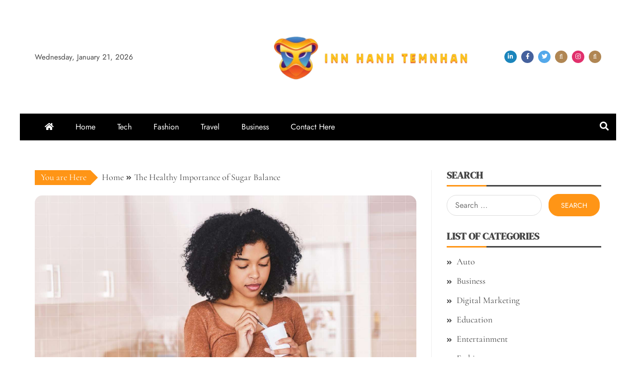

--- FILE ---
content_type: text/html; charset=UTF-8
request_url: https://innhanhtemnhan.com/the-healthy-importance-of-sugar-balance.htm
body_size: 12986
content:
<!doctype html>
<html lang="en-US">

<head>
    <meta charset="UTF-8">
    <meta name="viewport" content="width=device-width, initial-scale=1">
    <link rel="profile" href="https://gmpg.org/xfn/11">

    <title>The Healthy Importance of Sugar Balance &#8211; Inn Hanh Temnhan</title>
<meta name='robots' content='max-image-preview:large' />
<link rel="alternate" type="application/rss+xml" title="Inn Hanh Temnhan &raquo; Feed" href="https://innhanhtemnhan.com/feed" />
<link rel="alternate" type="application/rss+xml" title="Inn Hanh Temnhan &raquo; Comments Feed" href="https://innhanhtemnhan.com/comments/feed" />
<link rel="alternate" type="application/rss+xml" title="Inn Hanh Temnhan &raquo; The Healthy Importance of Sugar Balance Comments Feed" href="https://innhanhtemnhan.com/the-healthy-importance-of-sugar-balance.htm/feed" />
<link rel="alternate" title="oEmbed (JSON)" type="application/json+oembed" href="https://innhanhtemnhan.com/wp-json/oembed/1.0/embed?url=https%3A%2F%2Finnhanhtemnhan.com%2Fthe-healthy-importance-of-sugar-balance.htm" />
<link rel="alternate" title="oEmbed (XML)" type="text/xml+oembed" href="https://innhanhtemnhan.com/wp-json/oembed/1.0/embed?url=https%3A%2F%2Finnhanhtemnhan.com%2Fthe-healthy-importance-of-sugar-balance.htm&#038;format=xml" />
<style id='wp-img-auto-sizes-contain-inline-css' type='text/css'>
img:is([sizes=auto i],[sizes^="auto," i]){contain-intrinsic-size:3000px 1500px}
/*# sourceURL=wp-img-auto-sizes-contain-inline-css */
</style>
<style id='wp-emoji-styles-inline-css' type='text/css'>

	img.wp-smiley, img.emoji {
		display: inline !important;
		border: none !important;
		box-shadow: none !important;
		height: 1em !important;
		width: 1em !important;
		margin: 0 0.07em !important;
		vertical-align: -0.1em !important;
		background: none !important;
		padding: 0 !important;
	}
/*# sourceURL=wp-emoji-styles-inline-css */
</style>
<style id='wp-block-library-inline-css' type='text/css'>
:root{--wp-block-synced-color:#7a00df;--wp-block-synced-color--rgb:122,0,223;--wp-bound-block-color:var(--wp-block-synced-color);--wp-editor-canvas-background:#ddd;--wp-admin-theme-color:#007cba;--wp-admin-theme-color--rgb:0,124,186;--wp-admin-theme-color-darker-10:#006ba1;--wp-admin-theme-color-darker-10--rgb:0,107,160.5;--wp-admin-theme-color-darker-20:#005a87;--wp-admin-theme-color-darker-20--rgb:0,90,135;--wp-admin-border-width-focus:2px}@media (min-resolution:192dpi){:root{--wp-admin-border-width-focus:1.5px}}.wp-element-button{cursor:pointer}:root .has-very-light-gray-background-color{background-color:#eee}:root .has-very-dark-gray-background-color{background-color:#313131}:root .has-very-light-gray-color{color:#eee}:root .has-very-dark-gray-color{color:#313131}:root .has-vivid-green-cyan-to-vivid-cyan-blue-gradient-background{background:linear-gradient(135deg,#00d084,#0693e3)}:root .has-purple-crush-gradient-background{background:linear-gradient(135deg,#34e2e4,#4721fb 50%,#ab1dfe)}:root .has-hazy-dawn-gradient-background{background:linear-gradient(135deg,#faaca8,#dad0ec)}:root .has-subdued-olive-gradient-background{background:linear-gradient(135deg,#fafae1,#67a671)}:root .has-atomic-cream-gradient-background{background:linear-gradient(135deg,#fdd79a,#004a59)}:root .has-nightshade-gradient-background{background:linear-gradient(135deg,#330968,#31cdcf)}:root .has-midnight-gradient-background{background:linear-gradient(135deg,#020381,#2874fc)}:root{--wp--preset--font-size--normal:16px;--wp--preset--font-size--huge:42px}.has-regular-font-size{font-size:1em}.has-larger-font-size{font-size:2.625em}.has-normal-font-size{font-size:var(--wp--preset--font-size--normal)}.has-huge-font-size{font-size:var(--wp--preset--font-size--huge)}.has-text-align-center{text-align:center}.has-text-align-left{text-align:left}.has-text-align-right{text-align:right}.has-fit-text{white-space:nowrap!important}#end-resizable-editor-section{display:none}.aligncenter{clear:both}.items-justified-left{justify-content:flex-start}.items-justified-center{justify-content:center}.items-justified-right{justify-content:flex-end}.items-justified-space-between{justify-content:space-between}.screen-reader-text{border:0;clip-path:inset(50%);height:1px;margin:-1px;overflow:hidden;padding:0;position:absolute;width:1px;word-wrap:normal!important}.screen-reader-text:focus{background-color:#ddd;clip-path:none;color:#444;display:block;font-size:1em;height:auto;left:5px;line-height:normal;padding:15px 23px 14px;text-decoration:none;top:5px;width:auto;z-index:100000}html :where(.has-border-color){border-style:solid}html :where([style*=border-top-color]){border-top-style:solid}html :where([style*=border-right-color]){border-right-style:solid}html :where([style*=border-bottom-color]){border-bottom-style:solid}html :where([style*=border-left-color]){border-left-style:solid}html :where([style*=border-width]){border-style:solid}html :where([style*=border-top-width]){border-top-style:solid}html :where([style*=border-right-width]){border-right-style:solid}html :where([style*=border-bottom-width]){border-bottom-style:solid}html :where([style*=border-left-width]){border-left-style:solid}html :where(img[class*=wp-image-]){height:auto;max-width:100%}:where(figure){margin:0 0 1em}html :where(.is-position-sticky){--wp-admin--admin-bar--position-offset:var(--wp-admin--admin-bar--height,0px)}@media screen and (max-width:600px){html :where(.is-position-sticky){--wp-admin--admin-bar--position-offset:0px}}

/*# sourceURL=wp-block-library-inline-css */
</style><style id='global-styles-inline-css' type='text/css'>
:root{--wp--preset--aspect-ratio--square: 1;--wp--preset--aspect-ratio--4-3: 4/3;--wp--preset--aspect-ratio--3-4: 3/4;--wp--preset--aspect-ratio--3-2: 3/2;--wp--preset--aspect-ratio--2-3: 2/3;--wp--preset--aspect-ratio--16-9: 16/9;--wp--preset--aspect-ratio--9-16: 9/16;--wp--preset--color--black: #000000;--wp--preset--color--cyan-bluish-gray: #abb8c3;--wp--preset--color--white: #ffffff;--wp--preset--color--pale-pink: #f78da7;--wp--preset--color--vivid-red: #cf2e2e;--wp--preset--color--luminous-vivid-orange: #ff6900;--wp--preset--color--luminous-vivid-amber: #fcb900;--wp--preset--color--light-green-cyan: #7bdcb5;--wp--preset--color--vivid-green-cyan: #00d084;--wp--preset--color--pale-cyan-blue: #8ed1fc;--wp--preset--color--vivid-cyan-blue: #0693e3;--wp--preset--color--vivid-purple: #9b51e0;--wp--preset--gradient--vivid-cyan-blue-to-vivid-purple: linear-gradient(135deg,rgb(6,147,227) 0%,rgb(155,81,224) 100%);--wp--preset--gradient--light-green-cyan-to-vivid-green-cyan: linear-gradient(135deg,rgb(122,220,180) 0%,rgb(0,208,130) 100%);--wp--preset--gradient--luminous-vivid-amber-to-luminous-vivid-orange: linear-gradient(135deg,rgb(252,185,0) 0%,rgb(255,105,0) 100%);--wp--preset--gradient--luminous-vivid-orange-to-vivid-red: linear-gradient(135deg,rgb(255,105,0) 0%,rgb(207,46,46) 100%);--wp--preset--gradient--very-light-gray-to-cyan-bluish-gray: linear-gradient(135deg,rgb(238,238,238) 0%,rgb(169,184,195) 100%);--wp--preset--gradient--cool-to-warm-spectrum: linear-gradient(135deg,rgb(74,234,220) 0%,rgb(151,120,209) 20%,rgb(207,42,186) 40%,rgb(238,44,130) 60%,rgb(251,105,98) 80%,rgb(254,248,76) 100%);--wp--preset--gradient--blush-light-purple: linear-gradient(135deg,rgb(255,206,236) 0%,rgb(152,150,240) 100%);--wp--preset--gradient--blush-bordeaux: linear-gradient(135deg,rgb(254,205,165) 0%,rgb(254,45,45) 50%,rgb(107,0,62) 100%);--wp--preset--gradient--luminous-dusk: linear-gradient(135deg,rgb(255,203,112) 0%,rgb(199,81,192) 50%,rgb(65,88,208) 100%);--wp--preset--gradient--pale-ocean: linear-gradient(135deg,rgb(255,245,203) 0%,rgb(182,227,212) 50%,rgb(51,167,181) 100%);--wp--preset--gradient--electric-grass: linear-gradient(135deg,rgb(202,248,128) 0%,rgb(113,206,126) 100%);--wp--preset--gradient--midnight: linear-gradient(135deg,rgb(2,3,129) 0%,rgb(40,116,252) 100%);--wp--preset--font-size--small: 13px;--wp--preset--font-size--medium: 20px;--wp--preset--font-size--large: 36px;--wp--preset--font-size--x-large: 42px;--wp--preset--spacing--20: 0.44rem;--wp--preset--spacing--30: 0.67rem;--wp--preset--spacing--40: 1rem;--wp--preset--spacing--50: 1.5rem;--wp--preset--spacing--60: 2.25rem;--wp--preset--spacing--70: 3.38rem;--wp--preset--spacing--80: 5.06rem;--wp--preset--shadow--natural: 6px 6px 9px rgba(0, 0, 0, 0.2);--wp--preset--shadow--deep: 12px 12px 50px rgba(0, 0, 0, 0.4);--wp--preset--shadow--sharp: 6px 6px 0px rgba(0, 0, 0, 0.2);--wp--preset--shadow--outlined: 6px 6px 0px -3px rgb(255, 255, 255), 6px 6px rgb(0, 0, 0);--wp--preset--shadow--crisp: 6px 6px 0px rgb(0, 0, 0);}:where(.is-layout-flex){gap: 0.5em;}:where(.is-layout-grid){gap: 0.5em;}body .is-layout-flex{display: flex;}.is-layout-flex{flex-wrap: wrap;align-items: center;}.is-layout-flex > :is(*, div){margin: 0;}body .is-layout-grid{display: grid;}.is-layout-grid > :is(*, div){margin: 0;}:where(.wp-block-columns.is-layout-flex){gap: 2em;}:where(.wp-block-columns.is-layout-grid){gap: 2em;}:where(.wp-block-post-template.is-layout-flex){gap: 1.25em;}:where(.wp-block-post-template.is-layout-grid){gap: 1.25em;}.has-black-color{color: var(--wp--preset--color--black) !important;}.has-cyan-bluish-gray-color{color: var(--wp--preset--color--cyan-bluish-gray) !important;}.has-white-color{color: var(--wp--preset--color--white) !important;}.has-pale-pink-color{color: var(--wp--preset--color--pale-pink) !important;}.has-vivid-red-color{color: var(--wp--preset--color--vivid-red) !important;}.has-luminous-vivid-orange-color{color: var(--wp--preset--color--luminous-vivid-orange) !important;}.has-luminous-vivid-amber-color{color: var(--wp--preset--color--luminous-vivid-amber) !important;}.has-light-green-cyan-color{color: var(--wp--preset--color--light-green-cyan) !important;}.has-vivid-green-cyan-color{color: var(--wp--preset--color--vivid-green-cyan) !important;}.has-pale-cyan-blue-color{color: var(--wp--preset--color--pale-cyan-blue) !important;}.has-vivid-cyan-blue-color{color: var(--wp--preset--color--vivid-cyan-blue) !important;}.has-vivid-purple-color{color: var(--wp--preset--color--vivid-purple) !important;}.has-black-background-color{background-color: var(--wp--preset--color--black) !important;}.has-cyan-bluish-gray-background-color{background-color: var(--wp--preset--color--cyan-bluish-gray) !important;}.has-white-background-color{background-color: var(--wp--preset--color--white) !important;}.has-pale-pink-background-color{background-color: var(--wp--preset--color--pale-pink) !important;}.has-vivid-red-background-color{background-color: var(--wp--preset--color--vivid-red) !important;}.has-luminous-vivid-orange-background-color{background-color: var(--wp--preset--color--luminous-vivid-orange) !important;}.has-luminous-vivid-amber-background-color{background-color: var(--wp--preset--color--luminous-vivid-amber) !important;}.has-light-green-cyan-background-color{background-color: var(--wp--preset--color--light-green-cyan) !important;}.has-vivid-green-cyan-background-color{background-color: var(--wp--preset--color--vivid-green-cyan) !important;}.has-pale-cyan-blue-background-color{background-color: var(--wp--preset--color--pale-cyan-blue) !important;}.has-vivid-cyan-blue-background-color{background-color: var(--wp--preset--color--vivid-cyan-blue) !important;}.has-vivid-purple-background-color{background-color: var(--wp--preset--color--vivid-purple) !important;}.has-black-border-color{border-color: var(--wp--preset--color--black) !important;}.has-cyan-bluish-gray-border-color{border-color: var(--wp--preset--color--cyan-bluish-gray) !important;}.has-white-border-color{border-color: var(--wp--preset--color--white) !important;}.has-pale-pink-border-color{border-color: var(--wp--preset--color--pale-pink) !important;}.has-vivid-red-border-color{border-color: var(--wp--preset--color--vivid-red) !important;}.has-luminous-vivid-orange-border-color{border-color: var(--wp--preset--color--luminous-vivid-orange) !important;}.has-luminous-vivid-amber-border-color{border-color: var(--wp--preset--color--luminous-vivid-amber) !important;}.has-light-green-cyan-border-color{border-color: var(--wp--preset--color--light-green-cyan) !important;}.has-vivid-green-cyan-border-color{border-color: var(--wp--preset--color--vivid-green-cyan) !important;}.has-pale-cyan-blue-border-color{border-color: var(--wp--preset--color--pale-cyan-blue) !important;}.has-vivid-cyan-blue-border-color{border-color: var(--wp--preset--color--vivid-cyan-blue) !important;}.has-vivid-purple-border-color{border-color: var(--wp--preset--color--vivid-purple) !important;}.has-vivid-cyan-blue-to-vivid-purple-gradient-background{background: var(--wp--preset--gradient--vivid-cyan-blue-to-vivid-purple) !important;}.has-light-green-cyan-to-vivid-green-cyan-gradient-background{background: var(--wp--preset--gradient--light-green-cyan-to-vivid-green-cyan) !important;}.has-luminous-vivid-amber-to-luminous-vivid-orange-gradient-background{background: var(--wp--preset--gradient--luminous-vivid-amber-to-luminous-vivid-orange) !important;}.has-luminous-vivid-orange-to-vivid-red-gradient-background{background: var(--wp--preset--gradient--luminous-vivid-orange-to-vivid-red) !important;}.has-very-light-gray-to-cyan-bluish-gray-gradient-background{background: var(--wp--preset--gradient--very-light-gray-to-cyan-bluish-gray) !important;}.has-cool-to-warm-spectrum-gradient-background{background: var(--wp--preset--gradient--cool-to-warm-spectrum) !important;}.has-blush-light-purple-gradient-background{background: var(--wp--preset--gradient--blush-light-purple) !important;}.has-blush-bordeaux-gradient-background{background: var(--wp--preset--gradient--blush-bordeaux) !important;}.has-luminous-dusk-gradient-background{background: var(--wp--preset--gradient--luminous-dusk) !important;}.has-pale-ocean-gradient-background{background: var(--wp--preset--gradient--pale-ocean) !important;}.has-electric-grass-gradient-background{background: var(--wp--preset--gradient--electric-grass) !important;}.has-midnight-gradient-background{background: var(--wp--preset--gradient--midnight) !important;}.has-small-font-size{font-size: var(--wp--preset--font-size--small) !important;}.has-medium-font-size{font-size: var(--wp--preset--font-size--medium) !important;}.has-large-font-size{font-size: var(--wp--preset--font-size--large) !important;}.has-x-large-font-size{font-size: var(--wp--preset--font-size--x-large) !important;}
/*# sourceURL=global-styles-inline-css */
</style>

<style id='classic-theme-styles-inline-css' type='text/css'>
/*! This file is auto-generated */
.wp-block-button__link{color:#fff;background-color:#32373c;border-radius:9999px;box-shadow:none;text-decoration:none;padding:calc(.667em + 2px) calc(1.333em + 2px);font-size:1.125em}.wp-block-file__button{background:#32373c;color:#fff;text-decoration:none}
/*# sourceURL=/wp-includes/css/classic-themes.min.css */
</style>
<link rel='stylesheet' id='contact-form-7-css' href='https://innhanhtemnhan.com/wp-content/plugins/contact-form-7/includes/css/styles.css?ver=6.1.4' type='text/css' media='all' />
<link rel='stylesheet' id='font-awesome-5-css' href='https://innhanhtemnhan.com/wp-content/themes/falcha-news/candidthemes/assets/framework/font-awesome-5/css/all.min.css?ver=20151215' type='text/css' media='all' />
<link rel='stylesheet' id='slick-css-css' href='https://innhanhtemnhan.com/wp-content/themes/falcha-news/candidthemes/assets/framework/slick/slick.css?ver=6.9' type='text/css' media='all' />
<link rel='stylesheet' id='slick-theme-css-css' href='https://innhanhtemnhan.com/wp-content/themes/falcha-news/candidthemes/assets/framework/slick/slick-theme.css?ver=6.9' type='text/css' media='all' />
<link rel='stylesheet' id='chld_thm_cfg_parent-css' href='https://innhanhtemnhan.com/wp-content/themes/falcha-news/style.css?ver=6.9' type='text/css' media='all' />
<link rel='stylesheet' id='falcha-news-google-fonts-css' href='https://innhanhtemnhan.com/wp-content/fonts/8a5fafa2fdc1df20bc8334ebae536090.css?ver=1.0.0' type='text/css' media='all' />
<link rel='stylesheet' id='falcha-news-style-css' href='https://innhanhtemnhan.com/wp-content/themes/falcha-news-child/style.css?ver=6.9' type='text/css' media='all' />
<style id='falcha-news-style-inline-css' type='text/css'>
.site-branding h1, .site-branding p.site-title,.ct-dark-mode .site-title a, .site-title, .site-title a, .site-title a:hover, .site-title a:visited:hover { color: #blank; }.entry-content a, .entry-title a:hover, .related-title a:hover, .posts-navigation .nav-previous a:hover, .post-navigation .nav-previous a:hover, .posts-navigation .nav-next a:hover, .post-navigation .nav-next a:hover, #comments .comment-content a:hover, #comments .comment-author a:hover, .offcanvas-menu nav ul.top-menu li a:hover, .offcanvas-menu nav ul.top-menu li.current-menu-item > a, .error-404-title, #falcha-news-breadcrumbs a:hover, a:visited:hover, .widget_falcha_news_category_tabbed_widget.widget ul.ct-nav-tabs li a, .entry-footer span:hover, .entry-footer span:hover a, .entry-footer span:focus, .entry-footer span:focus a, .widget li a:hover, .widget li a:focus, .widget li:hover:before, .widget li:focus:before   { color : #ff9516; }.candid-falcha-post-format, .falcha-news-featured-block .falcha-news-col-2 .candid-falcha-post-format, .cat-links a,.top-bar,.main-navigation ul li a:hover, .main-navigation ul li.current-menu-item > a, .main-navigation ul li a:hover, .main-navigation ul li.current-menu-item > a, .trending-title, .search-form input[type=submit], input[type=submit], input[type="submit"], ::selection, #toTop, .breadcrumbs span.breadcrumb, article.sticky .falcha-news-content-container, .candid-pagination .page-numbers.current, .candid-pagination .page-numbers:hover, .ct-title-head, .widget-title:before, .widget ul.ct-nav-tabs:before, .widget ul.ct-nav-tabs li.ct-title-head:hover, .widget ul.ct-nav-tabs li.ct-title-head.ui-tabs-active,.wp-block-search__button { background-color : #ff9516; }.candid-falcha-post-format, .falcha-news-featured-block .falcha-news-col-2 .candid-falcha-post-format, blockquote, .search-form input[type="submit"], input[type="submit"], .candid-pagination .page-numbers { border-color : #ff9516; }.cat-links a:focus{ outline : 1px dashed #ff9516; }.ct-post-overlay .post-content, .ct-post-overlay .post-content a, .widget .ct-post-overlay .post-content a, .widget .ct-post-overlay .post-content a:visited, .ct-post-overlay .post-content a:visited:hover, .slide-details:hover .cat-links a { color: #fff; }@media (min-width: 1600px){.ct-boxed #page{max-width : 1500px; }}
/*# sourceURL=falcha-news-style-inline-css */
</style>
<script type="text/javascript" src="https://innhanhtemnhan.com/wp-includes/js/jquery/jquery.min.js?ver=3.7.1" id="jquery-core-js"></script>
<script type="text/javascript" src="https://innhanhtemnhan.com/wp-includes/js/jquery/jquery-migrate.min.js?ver=3.4.1" id="jquery-migrate-js"></script>
<link rel="https://api.w.org/" href="https://innhanhtemnhan.com/wp-json/" /><link rel="alternate" title="JSON" type="application/json" href="https://innhanhtemnhan.com/wp-json/wp/v2/posts/328" /><link rel="EditURI" type="application/rsd+xml" title="RSD" href="https://innhanhtemnhan.com/xmlrpc.php?rsd" />
<meta name="generator" content="WordPress 6.9" />
<link rel="canonical" href="https://innhanhtemnhan.com/the-healthy-importance-of-sugar-balance.htm" />
<link rel='shortlink' href='https://innhanhtemnhan.com/?p=328' />
<link rel="pingback" href="https://innhanhtemnhan.com/xmlrpc.php">		<style type="text/css">
			.site-title,
			.site-description {
				position: absolute;
				clip: rect(1px, 1px, 1px, 1px);
			}

			.site-title a,
			.site-title {
				color: #blank;
			}
		</style>
<link rel="icon" href="https://innhanhtemnhan.com/wp-content/uploads/2024/11/cropped-cropped-3D-Alien-Mask-Logo-BrandCrowd-Logo-Maker-BrandCrowd-11-21-2024_04_04_PM-removebg-preview-32x32.png" sizes="32x32" />
<link rel="icon" href="https://innhanhtemnhan.com/wp-content/uploads/2024/11/cropped-cropped-3D-Alien-Mask-Logo-BrandCrowd-Logo-Maker-BrandCrowd-11-21-2024_04_04_PM-removebg-preview-192x192.png" sizes="192x192" />
<link rel="apple-touch-icon" href="https://innhanhtemnhan.com/wp-content/uploads/2024/11/cropped-cropped-3D-Alien-Mask-Logo-BrandCrowd-Logo-Maker-BrandCrowd-11-21-2024_04_04_PM-removebg-preview-180x180.png" />
<meta name="msapplication-TileImage" content="https://innhanhtemnhan.com/wp-content/uploads/2024/11/cropped-cropped-3D-Alien-Mask-Logo-BrandCrowd-Logo-Maker-BrandCrowd-11-21-2024_04_04_PM-removebg-preview-270x270.png" />
		<style type="text/css" id="wp-custom-css">
			img {
    height: auto;
    max-width: 110%;
}
*:focus {
    outline: none !important;
}		</style>
		</head>

<body data-rsssl=1 class="wp-singular post-template-default single single-post postid-328 single-format-standard wp-custom-logo wp-embed-responsive wp-theme-falcha-news wp-child-theme-falcha-news-child ct-bg ct-boxed ct-sticky-sidebar right-sidebar" itemtype="https://schema.org/Blog" itemscope>
        <div id="page" class="site">
                <a class="skip-link screen-reader-text" href="#content">Skip to content</a>
                    <!-- Preloader -->
            <div id="loader-wrapper">
                <div id="loader"></div>

                <div class="loader-section section-left"></div>
                <div class="loader-section section-right"></div>

            </div>
                <header id="masthead" class="site-header" itemtype="https://schema.org/WPHeader" itemscope>
                    <div class="overlay"></div>
                                <div class="logo-wrapper-block">
                                <div class="container-inner clearfix logo-wrapper-container">
                    <div class="header-mid-left clearfix">
                        
                        <div class="ct-clock float-left">
                            <div id="ct-date">
                                Wednesday, January 21, 2026                            </div>
                        </div>

                                                                </div>
                    <!-- .header-mid-left -->

                    <div class="logo-wrapper">
                        <div class="site-branding">

                            <div class="falcha-news-logo-container">
                                <a href="https://innhanhtemnhan.com/" class="custom-logo-link" rel="home"><img width="483" height="144" src="https://innhanhtemnhan.com/wp-content/uploads/2024/11/cropped-3D-Alien-Mask-Logo-BrandCrowd-Logo-Maker-BrandCrowd-11-21-2024_04_04_PM-removebg-preview.png" class="custom-logo" alt="Inn Hanh Temnhan" decoding="async" fetchpriority="high" srcset="https://innhanhtemnhan.com/wp-content/uploads/2024/11/cropped-3D-Alien-Mask-Logo-BrandCrowd-Logo-Maker-BrandCrowd-11-21-2024_04_04_PM-removebg-preview.png 483w, https://innhanhtemnhan.com/wp-content/uploads/2024/11/cropped-3D-Alien-Mask-Logo-BrandCrowd-Logo-Maker-BrandCrowd-11-21-2024_04_04_PM-removebg-preview-300x89.png 300w" sizes="(max-width: 483px) 100vw, 483px" /></a>                                    <p class="site-title"><a href="https://innhanhtemnhan.com/" rel="home">Inn Hanh Temnhan</a></p>
                                                                    <p class="site-description">Try to adapt yourself with different situations</p>
                                                            </div> <!-- falcha-news-logo-container -->
                        </div><!-- .site-branding -->
                    </div> <!-- .logo-wrapper -->

                    <div class="header-mid-right clearfix">
                                                <div class="falcha-news-social-top">
                            <div class="menu-social-container">
                                <ul id="menu-social-1" class="falcha-news-menu-social"><li id="menu-item-622" class="menu-item menu-item-type-custom menu-item-object-custom menu-item-622"><a href="https://www.linkedin.com/">linkedin</a></li>
<li id="menu-item-623" class="menu-item menu-item-type-custom menu-item-object-custom menu-item-623"><a href="https://www.facebook.com/">facebook</a></li>
<li id="menu-item-624" class="menu-item menu-item-type-custom menu-item-object-custom menu-item-624"><a href="https://twitter.com/">twitter</a></li>
<li id="menu-item-625" class="menu-item menu-item-type-custom menu-item-object-custom menu-item-625"><a href="https://www.whatsapp.com/">whatsapp</a></li>
<li id="menu-item-626" class="menu-item menu-item-type-custom menu-item-object-custom menu-item-626"><a href="https://www.instagram.com/">instagram</a></li>
<li id="menu-item-627" class="menu-item menu-item-type-custom menu-item-object-custom menu-item-627"><a href="https://www.snapchat.com/">snapchat</a></li>
</ul>                            </div>
                        </div> <!-- .falcha-news-social-top -->

                                        </div>
                    <!-- .header-mid-right -->

                </div> <!-- .container-inner -->
                </div> <!-- .logo-wrapper-block -->
                <div class="falcha-news-menu-container sticky-header">
            <div class="container-inner clearfix">
                <nav id="site-navigation"
                     class="main-navigation" itemtype="https://schema.org/SiteNavigationElement" itemscope>
                    <div class="navbar-header clearfix">
                        <button class="menu-toggle" aria-controls="primary-menu"
                                aria-expanded="false">
                            <span> </span>
                        </button>
                    </div>
                    <ul id="primary-menu" class="nav navbar-nav nav-menu">
                                                    <li class=""><a href="https://innhanhtemnhan.com/">
                                    <i class="fa fa-home"></i> </a></li>
                                                <li id="menu-item-565" class="menu-item menu-item-type-custom menu-item-object-custom menu-item-home menu-item-565"><a href="https://innhanhtemnhan.com/">Home</a></li>
<li id="menu-item-27" class="menu-item menu-item-type-taxonomy menu-item-object-category menu-item-27"><a href="https://innhanhtemnhan.com/category/tech">Tech</a></li>
<li id="menu-item-28" class="menu-item menu-item-type-taxonomy menu-item-object-category menu-item-28"><a href="https://innhanhtemnhan.com/category/fashion">Fashion</a></li>
<li id="menu-item-29" class="menu-item menu-item-type-taxonomy menu-item-object-category menu-item-29"><a href="https://innhanhtemnhan.com/category/travel">Travel</a></li>
<li id="menu-item-30" class="menu-item menu-item-type-taxonomy menu-item-object-category menu-item-30"><a href="https://innhanhtemnhan.com/category/business">Business</a></li>
<li id="menu-item-566" class="menu-item menu-item-type-post_type menu-item-object-page menu-item-566"><a href="https://innhanhtemnhan.com/contact-here">Contact Here</a></li>
                    </ul>
                </nav><!-- #site-navigation -->

                                    <div class="ct-menu-search"><a class="search-icon-box" href="#"> <i class="fa fa-search"></i>
                        </a></div>
                    <div class="top-bar-search">
                        <form role="search" method="get" class="search-form" action="https://innhanhtemnhan.com/">
				<label>
					<span class="screen-reader-text">Search for:</span>
					<input type="search" class="search-field" placeholder="Search &hellip;" value="" name="s" />
				</label>
				<input type="submit" class="search-submit" value="Search" />
			</form>                        <button type="button" class="close"></button>
                    </div>
                            </div> <!-- .container-inner -->
        </div> <!-- falcha-news-menu-container -->
                </header><!-- #masthead -->
        
        <div id="content" class="site-content">
                        <div class="container-inner ct-container-main clearfix">
    <div id="primary" class="content-area">
        <main id="main" class="site-main">

                            <div class="breadcrumbs">
                    <div class='breadcrumbs init-animate clearfix'><span class='breadcrumb'>You are Here</span><div id='falcha-news-breadcrumbs' class='clearfix'><div role="navigation" aria-label="Breadcrumbs" class="breadcrumb-trail breadcrumbs" itemprop="breadcrumb"><ul class="trail-items" itemscope itemtype="http://schema.org/BreadcrumbList"><meta name="numberOfItems" content="2" /><meta name="itemListOrder" content="Ascending" /><li itemprop="itemListElement" itemscope itemtype="http://schema.org/ListItem" class="trail-item trail-begin"><a href="https://innhanhtemnhan.com" rel="home"><span itemprop="name">Home</span></a><meta itemprop="position" content="1" /></li><li itemprop="itemListElement" itemscope itemtype="http://schema.org/ListItem" class="trail-item trail-end"><span itemprop="name">The Healthy Importance of Sugar Balance</span><meta itemprop="position" content="2" /></li></ul></div></div></div>                </div>
                                <article id="post-328" class="post-328 post type-post status-publish format-standard has-post-thumbnail hentry category-health" itemtype="https://schema.org/CreativeWork" itemscope>
        <div class="falcha-news-content-container falcha-news-has-thumbnail">
                    <div class="post-thumb">
                
            <div class="post-thumbnail">
                <img width="1170" height="781" src="https://innhanhtemnhan.com/wp-content/uploads/2023/12/1.jpg" class="attachment-falcha-news-large-thumb size-falcha-news-large-thumb wp-post-image" alt="The Healthy Importance of Sugar Balance" itemprop="image" decoding="async" srcset="https://innhanhtemnhan.com/wp-content/uploads/2023/12/1.jpg 1500w, https://innhanhtemnhan.com/wp-content/uploads/2023/12/1-300x200.jpg 300w, https://innhanhtemnhan.com/wp-content/uploads/2023/12/1-1024x683.jpg 1024w, https://innhanhtemnhan.com/wp-content/uploads/2023/12/1-768x513.jpg 768w" sizes="(max-width: 1170px) 100vw, 1170px" />            </div><!-- .post-thumbnail -->

                    </div>
                <div class="falcha-news-content-area">
            <header class="entry-header">

                <div class="post-meta">
                    <span class="cat-links"><a class="ct-cat-item-8" href="https://innhanhtemnhan.com/category/health"  rel="category tag">Health</a> </span>                </div>
                <h1 class="entry-title" itemprop="headline">The Healthy Importance of Sugar Balance</h1>                    <div class="entry-meta">
                        <span class="posted-on"><i class="fas fa-calendar-alt"></i><a href="https://innhanhtemnhan.com/the-healthy-importance-of-sugar-balance.htm" rel="bookmark"><time class="entry-date published updated" datetime="2023-12-29T11:33:32+00:00">December 29, 2023</time></a></span><span class="byline"> <span class="author vcard" itemprop="author" itemtype="https://schema.org/Person" itemscope><i class="fa fa-user"></i><a class="url fn n" href="https://innhanhtemnhan.com/author/admin" rel="author"><span class="author-name" itemprop="name">Dan Harrington</span></a></span></span>                    </div><!-- .entry-meta -->
                            </header><!-- .entry-header -->


            <div class="entry-content">
                <p style="text-align: justify;">When a person’s blood sugar goes extremely high (hyperglycemia) or too low (hypoglycemia), they may experience dangerous short- and long-term health complications.</p>
<p style="text-align: justify;">Signs of high blood sugar in the short run include excessive thirst, frequent urination, blurry vision, tiredness, and headache.Diabetic is a life-threatening condition which can result from excessive uncontrolled high sugars. Low blood sugar can cause immediate serious problems like confusion, lack of coordination, or seizure. These acute issues show why avoiding very high and low blood sugar levels are essential whenever possible.</p>
<p><img decoding="async" class="aligncenter  wp-image-329" src="https://innhanhtemnhan.com/wp-content/uploads/2023/12/7.jpg" alt="How can herbal medicine have an excellent effect on your body?" width="754" height="424" srcset="https://innhanhtemnhan.com/wp-content/uploads/2023/12/7.jpg 722w, https://innhanhtemnhan.com/wp-content/uploads/2023/12/7-300x169.jpg 300w" sizes="(max-width: 754px) 100vw, 754px" /></p>
<p style="text-align: justify;">When left uncontrolled over months and years, consistently elevated blood glucose has devastating consequences for nearly every body part. It is therefore important for patients with diabetes to maintain stable glucose levels throughout their life since the long-term implications are evident in these effects. Limiting carbohydrate intake during meals alone cannot reduce blood sugar regulation.<a href="https://sugarbalance.org/"><strong>sugar balance</strong></a></p>
<p style="text-align: justify;">You are lucky to have power over your blood sugar. You can manage this by monitoring carbohydrate intake, increasing physical activity, managing stress, prioritizing sleep, using medicines as directed, etc. In just a few months, small, consistent choices in lifestyle or self-care habits can help you achieve balanced blood sugars daily. No one expects perfection each day &#8211; progress over time through self-care and management offers the best chance at blood sugar stability.</p>
<p style="text-align: justify;">Diabetes patients cannot do without blood sugar monitoring and control. While having the right tools and technology makes it easier, one still must put in consistent effort. Achieving blood sugar balance is efficient for some, but it takes time and energy for others. Personal judgment is irrelevant here, as everyone’s journey is different. Support from family members as well as healthcare providers is critical.</p>
<p><img decoding="async" class="aligncenter  wp-image-330" src="https://innhanhtemnhan.com/wp-content/uploads/2023/12/4.webp" alt="How can herbal medicine have an excellent effect on your body?" width="797" height="531" srcset="https://innhanhtemnhan.com/wp-content/uploads/2023/12/4.webp 1200w, https://innhanhtemnhan.com/wp-content/uploads/2023/12/4-300x200.webp 300w, https://innhanhtemnhan.com/wp-content/uploads/2023/12/4-1024x683.webp 1024w, https://innhanhtemnhan.com/wp-content/uploads/2023/12/4-768x512.webp 768w" sizes="(max-width: 797px) 100vw, 797px" /></p>
<p style="text-align: justify;">Sugar balance also extends beyond physical health alone. The emotional toll that can be taken on an individual who must keep track of their sugars regularly can be overwhelming when progress stops or goals are too far off to achieve. You must recognize the legitimate fear, anger, grief, and anxiety that often come with a diabetes diagnosis or a rollercoaster struggle with management. Resilience thrives through hope, grace, and understanding when the task is too demanding. Emotional health should be remembered as you think about self-compassion; both are essential for balance toward healing.</p>
<p style="text-align: justify;"><strong>At last</strong></p>
<p style="text-align: justify;">In the quest for blood sugar balance, it can be seen how it is like seeking a state of equilibrium in body, mind and spirit. When you  take care of our physical health, focus on self-care, support emotional well-being, and connect to something bigger than yourselves, balance and stability become more accessible.</p>

                            </div>
            <!-- .entry-content -->

            <footer class="entry-footer">
                            </footer><!-- .entry-footer -->

                    <div class="meta_bottom">
            <div class="text_share header-text">Share</div>
            <div class="post-share">
                <a target="_blank" href="https://www.facebook.com/sharer/sharer.php?u=https://innhanhtemnhan.com/the-healthy-importance-of-sugar-balance.htm">
                    <i class="fab fa-facebook-f"></i>
                    Facebook                </a>
                <a target="_blank" href="http://twitter.com/share?text=The%20Healthy%20Importance%20of%20Sugar%20Balance&#038;url=https://innhanhtemnhan.com/the-healthy-importance-of-sugar-balance.htm">
                    <i class="fa fa-twitter"></i>
                    Twitter                </a>
                <a target="_blank" href="http://pinterest.com/pin/create/button/?url=https://innhanhtemnhan.com/the-healthy-importance-of-sugar-balance.htm&#038;media=https://innhanhtemnhan.com/wp-content/uploads/2023/12/1.jpg&#038;description=The%20Healthy%20Importance%20of%20Sugar%20Balance">
                    <i class="fab fa-pinterest-p"></i>
                    Pinterest                </a>
                <a target="_blank" href="http://www.linkedin.com/shareArticle?mini=true&#038;title=The%20Healthy%20Importance%20of%20Sugar%20Balance&#038;url=https://innhanhtemnhan.com/the-healthy-importance-of-sugar-balance.htm">
                    <i class="fab fa-linkedin-in"></i>
                    Linkedin
                </a>
            </div>
        </div>
                </div> <!-- .falcha-news-content-area -->
    </div> <!-- .falcha-news-content-container -->
</article><!-- #post-328 -->

	<nav class="navigation post-navigation" aria-label="Posts">
		<h2 class="screen-reader-text">Post navigation</h2>
		<div class="nav-links"><div class="nav-previous"><a href="https://innhanhtemnhan.com/process-to-harvest-mushrooms-for-making-chocolates.htm" rel="prev">Process to harvest mushrooms for making chocolates</a></div><div class="nav-next"><a href="https://innhanhtemnhan.com/places-you-have-to-visit-when-you-plan-to-go-to-dubai.htm" rel="next">Places you have to visit when you plan to go to Dubai</a></div></div>
	</nav>                <div class="related-pots-block">
                                            <h2 class="widget-title">
                            Related Posts                        </h2>
                                        <ul class="related-post-entries clearfix">
                                                    <li>
                                                                    <figure class="widget-image">
                                        <a href="https://innhanhtemnhan.com/exploring-the-process-of-infusing-beverages-with-thc-and-other-cannabinoids.htm">
                                            <img width="350" height="196" src="https://innhanhtemnhan.com/wp-content/uploads/2024/05/25.jpg" class="attachment-falcha-news-small-thumb size-falcha-news-small-thumb wp-post-image" alt="thc drinks" decoding="async" loading="lazy" srcset="https://innhanhtemnhan.com/wp-content/uploads/2024/05/25.jpg 1280w, https://innhanhtemnhan.com/wp-content/uploads/2024/05/25-300x168.jpg 300w, https://innhanhtemnhan.com/wp-content/uploads/2024/05/25-1024x573.jpg 1024w, https://innhanhtemnhan.com/wp-content/uploads/2024/05/25-768x430.jpg 768w" sizes="auto, (max-width: 350px) 100vw, 350px" />                                        </a>
                                    </figure>
                                                                <div class="featured-desc">
                                    <h2 class="related-title">
                                        <a href="https://innhanhtemnhan.com/exploring-the-process-of-infusing-beverages-with-thc-and-other-cannabinoids.htm">
                                            Exploring the Process of Infusing Beverages with THC and Other Cannabinoids                                        </a>
                                    </h2>
                                    <div class="entry-meta">
                                        <span class="posted-on"><i class="fas fa-calendar-alt"></i><a href="https://innhanhtemnhan.com/exploring-the-process-of-infusing-beverages-with-thc-and-other-cannabinoids.htm" rel="bookmark"><time class="entry-date published updated" datetime="2024-05-10T10:36:08+00:00">May 10, 2024</time></a></span>                                    </div><!-- .entry-meta -->
                                </div>
                            </li>
                                                    <li>
                                                                    <figure class="widget-image">
                                        <a href="https://innhanhtemnhan.com/wellbeing-in-every-nibble-the-health-benefits-of-mushroom-gummies.htm">
                                            <img width="264" height="220" src="https://innhanhtemnhan.com/wp-content/uploads/2024/05/easy-vegan-gummies-recipe-2.webp" class="attachment-falcha-news-small-thumb size-falcha-news-small-thumb wp-post-image" alt="" decoding="async" loading="lazy" srcset="https://innhanhtemnhan.com/wp-content/uploads/2024/05/easy-vegan-gummies-recipe-2.webp 1100w, https://innhanhtemnhan.com/wp-content/uploads/2024/05/easy-vegan-gummies-recipe-2-300x250.webp 300w, https://innhanhtemnhan.com/wp-content/uploads/2024/05/easy-vegan-gummies-recipe-2-1024x852.webp 1024w, https://innhanhtemnhan.com/wp-content/uploads/2024/05/easy-vegan-gummies-recipe-2-768x639.webp 768w" sizes="auto, (max-width: 264px) 100vw, 264px" />                                        </a>
                                    </figure>
                                                                <div class="featured-desc">
                                    <h2 class="related-title">
                                        <a href="https://innhanhtemnhan.com/wellbeing-in-every-nibble-the-health-benefits-of-mushroom-gummies.htm">
                                            Wellbeing in Every Nibble: The Health Benefits of Mushroom Gummies                                        </a>
                                    </h2>
                                    <div class="entry-meta">
                                        <span class="posted-on"><i class="fas fa-calendar-alt"></i><a href="https://innhanhtemnhan.com/wellbeing-in-every-nibble-the-health-benefits-of-mushroom-gummies.htm" rel="bookmark"><time class="entry-date published" datetime="2024-05-02T08:14:09+00:00" itemprop="datePublished">May 2, 2024</time><time class="updated" datetime="2024-05-03T09:26:34+00:00" itemprop="dateModified">May 3, 2024</time></a></span>                                    </div><!-- .entry-meta -->
                                </div>
                            </li>
                                                    <li>
                                                                    <figure class="widget-image">
                                        <a href="https://innhanhtemnhan.com/exploring-the-power-of-cbd-oil-for-pain-relief-your-comprehensive-guide.htm">
                                            <img width="343" height="220" src="https://innhanhtemnhan.com/wp-content/uploads/2024/03/CBD-oil.png" class="attachment-falcha-news-small-thumb size-falcha-news-small-thumb wp-post-image" alt="" decoding="async" loading="lazy" srcset="https://innhanhtemnhan.com/wp-content/uploads/2024/03/CBD-oil.png 1564w, https://innhanhtemnhan.com/wp-content/uploads/2024/03/CBD-oil-300x192.png 300w, https://innhanhtemnhan.com/wp-content/uploads/2024/03/CBD-oil-1024x656.png 1024w, https://innhanhtemnhan.com/wp-content/uploads/2024/03/CBD-oil-768x492.png 768w, https://innhanhtemnhan.com/wp-content/uploads/2024/03/CBD-oil-1536x984.png 1536w" sizes="auto, (max-width: 343px) 100vw, 343px" />                                        </a>
                                    </figure>
                                                                <div class="featured-desc">
                                    <h2 class="related-title">
                                        <a href="https://innhanhtemnhan.com/exploring-the-power-of-cbd-oil-for-pain-relief-your-comprehensive-guide.htm">
                                            Exploring the Power of CBD Oil for Pain Relief: Your Comprehensive Guide                                        </a>
                                    </h2>
                                    <div class="entry-meta">
                                        <span class="posted-on"><i class="fas fa-calendar-alt"></i><a href="https://innhanhtemnhan.com/exploring-the-power-of-cbd-oil-for-pain-relief-your-comprehensive-guide.htm" rel="bookmark"><time class="entry-date published" datetime="2024-03-14T11:23:36+00:00" itemprop="datePublished">March 14, 2024</time><time class="updated" datetime="2024-03-19T07:18:51+00:00" itemprop="dateModified">March 19, 2024</time></a></span>                                    </div><!-- .entry-meta -->
                                </div>
                            </li>
                                            </ul>
                </div> <!-- .related-post-block -->
                
        </main><!-- #main -->
    </div><!-- #primary -->


<aside id="secondary" class="widget-area" itemtype="https://schema.org/WPSideBar" itemscope>
    <div class="ct-sidebar-wrapper">
	<div class="sidebar-widget-container"><section id="search-2" class="widget widget_search"><h2 class="widget-title">Search</h2><form role="search" method="get" class="search-form" action="https://innhanhtemnhan.com/">
				<label>
					<span class="screen-reader-text">Search for:</span>
					<input type="search" class="search-field" placeholder="Search &hellip;" value="" name="s" />
				</label>
				<input type="submit" class="search-submit" value="Search" />
			</form></section></div> <div class="sidebar-widget-container"><section id="categories-2" class="widget widget_categories"><h2 class="widget-title">List Of Categories</h2>
			<ul>
					<li class="cat-item cat-item-44"><a href="https://innhanhtemnhan.com/category/auto">Auto</a>
</li>
	<li class="cat-item cat-item-5"><a href="https://innhanhtemnhan.com/category/business">Business</a>
</li>
	<li class="cat-item cat-item-31"><a href="https://innhanhtemnhan.com/category/digital-marketing">Digital Marketing</a>
</li>
	<li class="cat-item cat-item-48"><a href="https://innhanhtemnhan.com/category/education">Education</a>
</li>
	<li class="cat-item cat-item-16"><a href="https://innhanhtemnhan.com/category/entertainment">Entertainment</a>
</li>
	<li class="cat-item cat-item-3"><a href="https://innhanhtemnhan.com/category/fashion">Fashion</a>
</li>
	<li class="cat-item cat-item-12"><a href="https://innhanhtemnhan.com/category/finance">Finance</a>
</li>
	<li class="cat-item cat-item-14"><a href="https://innhanhtemnhan.com/category/game">game</a>
</li>
	<li class="cat-item cat-item-19"><a href="https://innhanhtemnhan.com/category/gardening">Gardening</a>
</li>
	<li class="cat-item cat-item-7"><a href="https://innhanhtemnhan.com/category/general">General</a>
</li>
	<li class="cat-item cat-item-8"><a href="https://innhanhtemnhan.com/category/health">Health</a>
</li>
	<li class="cat-item cat-item-11"><a href="https://innhanhtemnhan.com/category/home">HOme</a>
</li>
	<li class="cat-item cat-item-10"><a href="https://innhanhtemnhan.com/category/music">Music</a>
</li>
	<li class="cat-item cat-item-17"><a href="https://innhanhtemnhan.com/category/pets">Pets</a>
</li>
	<li class="cat-item cat-item-15"><a href="https://innhanhtemnhan.com/category/real-estate">Real Estate</a>
</li>
	<li class="cat-item cat-item-9"><a href="https://innhanhtemnhan.com/category/shopping">Shopping</a>
</li>
	<li class="cat-item cat-item-18"><a href="https://innhanhtemnhan.com/category/social-media">Social Media</a>
</li>
	<li class="cat-item cat-item-13"><a href="https://innhanhtemnhan.com/category/sports">Sports</a>
</li>
	<li class="cat-item cat-item-2"><a href="https://innhanhtemnhan.com/category/tech">Tech</a>
</li>
	<li class="cat-item cat-item-4"><a href="https://innhanhtemnhan.com/category/travel">Travel</a>
</li>
			</ul>

			</section></div> 
		<div class="sidebar-widget-container"><section id="recent-posts-2" class="widget widget_recent_entries">
		<h2 class="widget-title">Editors&#8217; Picks</h2>
		<ul>
											<li>
					<a href="https://innhanhtemnhan.com/networking-benefits-from-a-masters-degree-in-sports-management.htm">Networking benefits from a master&#8217;s degree in sports management</a>
									</li>
											<li>
					<a href="https://innhanhtemnhan.com/quick-change-champions-keep-hr-moving-with-effortless-electronic-signing.htm">Quick Change Champions Keep HR Moving With Effortless Electronic Signing</a>
									</li>
											<li>
					<a href="https://innhanhtemnhan.com/fast-and-reliable-same-day-appliance-repairs-for-your-home-needs.htm">Fast and reliable same-day appliance repairs for your home needs</a>
									</li>
											<li>
					<a href="https://innhanhtemnhan.com/more-people-choose-cash-over-real-estate-agents-when-they-want-to-sell-their-home-quickly.htm">More people choose cash over real estate agents when they want to sell their home quickly</a>
									</li>
											<li>
					<a href="https://innhanhtemnhan.com/how-to-sell-your-bike-to-the-right-person-without-all-the-extra-trouble-and-stress.htm">How to sell your bike to the right person without all the extra trouble and stress</a>
									</li>
					</ul>

		</section></div> <div class="sidebar-widget-container"><section id="text-2" class="widget widget_text"><h2 class="widget-title">Ad Announcement</h2>			<div class="textwidget"><p><img loading="lazy" decoding="async" class="aligncenter size-full wp-image-34" src="https://innhanhtemnhan.com/wp-content/uploads/2023/03/ad-5.png" alt="" width="299" height="597" srcset="https://innhanhtemnhan.com/wp-content/uploads/2023/03/ad-5.png 299w, https://innhanhtemnhan.com/wp-content/uploads/2023/03/ad-5-150x300.png 150w" sizes="auto, (max-width: 299px) 100vw, 299px" /></p>
</div>
		</section></div>     </div>
</aside><!-- #secondary -->
</div> <!-- .container-inner -->
</div><!-- #content -->
        <footer id="colophon" class="site-footer">
            
            <div class="site-info" itemtype="https://schema.org/WPFooter" itemscope>
                <div class="container-inner">
                    Copyright &copy;2026 .  All Rights Reserved | Inn Hanh Temnhan                    
                </div> <!-- .container-inner -->
            </div><!-- .site-info -->
                </footer><!-- #colophon -->
        
            <a id="toTop" class="go-to-top" href="#" title="Go to Top">
                <i class="fa fa-angle-double-up"></i>
            </a>

</div><!-- #page -->

<script type="speculationrules">
{"prefetch":[{"source":"document","where":{"and":[{"href_matches":"/*"},{"not":{"href_matches":["/wp-*.php","/wp-admin/*","/wp-content/uploads/*","/wp-content/*","/wp-content/plugins/*","/wp-content/themes/falcha-news-child/*","/wp-content/themes/falcha-news/*","/*\\?(.+)"]}},{"not":{"selector_matches":"a[rel~=\"nofollow\"]"}},{"not":{"selector_matches":".no-prefetch, .no-prefetch a"}}]},"eagerness":"conservative"}]}
</script>
<script type="text/javascript" src="https://innhanhtemnhan.com/wp-includes/js/dist/hooks.min.js?ver=dd5603f07f9220ed27f1" id="wp-hooks-js"></script>
<script type="text/javascript" src="https://innhanhtemnhan.com/wp-includes/js/dist/i18n.min.js?ver=c26c3dc7bed366793375" id="wp-i18n-js"></script>
<script type="text/javascript" id="wp-i18n-js-after">
/* <![CDATA[ */
wp.i18n.setLocaleData( { 'text direction\u0004ltr': [ 'ltr' ] } );
//# sourceURL=wp-i18n-js-after
/* ]]> */
</script>
<script type="text/javascript" src="https://innhanhtemnhan.com/wp-content/plugins/contact-form-7/includes/swv/js/index.js?ver=6.1.4" id="swv-js"></script>
<script type="text/javascript" id="contact-form-7-js-before">
/* <![CDATA[ */
var wpcf7 = {
    "api": {
        "root": "https:\/\/innhanhtemnhan.com\/wp-json\/",
        "namespace": "contact-form-7\/v1"
    }
};
//# sourceURL=contact-form-7-js-before
/* ]]> */
</script>
<script type="text/javascript" src="https://innhanhtemnhan.com/wp-content/plugins/contact-form-7/includes/js/index.js?ver=6.1.4" id="contact-form-7-js"></script>
<script type="text/javascript" src="https://innhanhtemnhan.com/wp-content/themes/falcha-news/candidthemes/assets/framework/slick/slick.min.js?ver=20151217" id="slick-js"></script>
<script type="text/javascript" src="https://innhanhtemnhan.com/wp-includes/js/jquery/ui/core.min.js?ver=1.13.3" id="jquery-ui-core-js"></script>
<script type="text/javascript" src="https://innhanhtemnhan.com/wp-includes/js/jquery/ui/tabs.min.js?ver=1.13.3" id="jquery-ui-tabs-js"></script>
<script type="text/javascript" src="https://innhanhtemnhan.com/wp-content/themes/falcha-news/js/navigation.js?ver=20151215" id="falcha-news-navigation-js"></script>
<script type="text/javascript" src="https://innhanhtemnhan.com/wp-content/themes/falcha-news/candidthemes/assets/framework/marquee/jquery.marquee.js?ver=20151215" id="marquee-js"></script>
<script type="text/javascript" src="https://innhanhtemnhan.com/wp-content/themes/falcha-news/js/skip-link-focus-fix.js?ver=20151215" id="falcha-news-skip-link-focus-fix-js"></script>
<script type="text/javascript" src="https://innhanhtemnhan.com/wp-content/themes/falcha-news/candidthemes/assets/js/theia-sticky-sidebar.js?ver=20151215" id="theia-sticky-sidebar-js"></script>
<script type="text/javascript" src="https://innhanhtemnhan.com/wp-content/themes/falcha-news/candidthemes/assets/js/custom.js?ver=20151215" id="falcha-news-custom-js"></script>
<script id="wp-emoji-settings" type="application/json">
{"baseUrl":"https://s.w.org/images/core/emoji/17.0.2/72x72/","ext":".png","svgUrl":"https://s.w.org/images/core/emoji/17.0.2/svg/","svgExt":".svg","source":{"concatemoji":"https://innhanhtemnhan.com/wp-includes/js/wp-emoji-release.min.js?ver=6.9"}}
</script>
<script type="module">
/* <![CDATA[ */
/*! This file is auto-generated */
const a=JSON.parse(document.getElementById("wp-emoji-settings").textContent),o=(window._wpemojiSettings=a,"wpEmojiSettingsSupports"),s=["flag","emoji"];function i(e){try{var t={supportTests:e,timestamp:(new Date).valueOf()};sessionStorage.setItem(o,JSON.stringify(t))}catch(e){}}function c(e,t,n){e.clearRect(0,0,e.canvas.width,e.canvas.height),e.fillText(t,0,0);t=new Uint32Array(e.getImageData(0,0,e.canvas.width,e.canvas.height).data);e.clearRect(0,0,e.canvas.width,e.canvas.height),e.fillText(n,0,0);const a=new Uint32Array(e.getImageData(0,0,e.canvas.width,e.canvas.height).data);return t.every((e,t)=>e===a[t])}function p(e,t){e.clearRect(0,0,e.canvas.width,e.canvas.height),e.fillText(t,0,0);var n=e.getImageData(16,16,1,1);for(let e=0;e<n.data.length;e++)if(0!==n.data[e])return!1;return!0}function u(e,t,n,a){switch(t){case"flag":return n(e,"\ud83c\udff3\ufe0f\u200d\u26a7\ufe0f","\ud83c\udff3\ufe0f\u200b\u26a7\ufe0f")?!1:!n(e,"\ud83c\udde8\ud83c\uddf6","\ud83c\udde8\u200b\ud83c\uddf6")&&!n(e,"\ud83c\udff4\udb40\udc67\udb40\udc62\udb40\udc65\udb40\udc6e\udb40\udc67\udb40\udc7f","\ud83c\udff4\u200b\udb40\udc67\u200b\udb40\udc62\u200b\udb40\udc65\u200b\udb40\udc6e\u200b\udb40\udc67\u200b\udb40\udc7f");case"emoji":return!a(e,"\ud83e\u1fac8")}return!1}function f(e,t,n,a){let r;const o=(r="undefined"!=typeof WorkerGlobalScope&&self instanceof WorkerGlobalScope?new OffscreenCanvas(300,150):document.createElement("canvas")).getContext("2d",{willReadFrequently:!0}),s=(o.textBaseline="top",o.font="600 32px Arial",{});return e.forEach(e=>{s[e]=t(o,e,n,a)}),s}function r(e){var t=document.createElement("script");t.src=e,t.defer=!0,document.head.appendChild(t)}a.supports={everything:!0,everythingExceptFlag:!0},new Promise(t=>{let n=function(){try{var e=JSON.parse(sessionStorage.getItem(o));if("object"==typeof e&&"number"==typeof e.timestamp&&(new Date).valueOf()<e.timestamp+604800&&"object"==typeof e.supportTests)return e.supportTests}catch(e){}return null}();if(!n){if("undefined"!=typeof Worker&&"undefined"!=typeof OffscreenCanvas&&"undefined"!=typeof URL&&URL.createObjectURL&&"undefined"!=typeof Blob)try{var e="postMessage("+f.toString()+"("+[JSON.stringify(s),u.toString(),c.toString(),p.toString()].join(",")+"));",a=new Blob([e],{type:"text/javascript"});const r=new Worker(URL.createObjectURL(a),{name:"wpTestEmojiSupports"});return void(r.onmessage=e=>{i(n=e.data),r.terminate(),t(n)})}catch(e){}i(n=f(s,u,c,p))}t(n)}).then(e=>{for(const n in e)a.supports[n]=e[n],a.supports.everything=a.supports.everything&&a.supports[n],"flag"!==n&&(a.supports.everythingExceptFlag=a.supports.everythingExceptFlag&&a.supports[n]);var t;a.supports.everythingExceptFlag=a.supports.everythingExceptFlag&&!a.supports.flag,a.supports.everything||((t=a.source||{}).concatemoji?r(t.concatemoji):t.wpemoji&&t.twemoji&&(r(t.twemoji),r(t.wpemoji)))});
//# sourceURL=https://innhanhtemnhan.com/wp-includes/js/wp-emoji-loader.min.js
/* ]]> */
</script>

</body>
</html>


--- FILE ---
content_type: text/css
request_url: https://innhanhtemnhan.com/wp-content/themes/falcha-news-child/style.css?ver=6.9
body_size: 376
content:
/*
Theme Name: Falcha News Child
Theme URI: https://www.candidthemes.com/themes/falcha-news/
Template: falcha-news
Author: candidthemes
Author URI: http://www.candidthemes.com/
Description: Falcha News is a free magazine WordPress theme. It is easy to use, customize and lightweight WordPress theme. In addition to that, this theme comes with one click demo import option, 9 added custom widgets and unlimited color possibilites. Furthermore, Falcha News is advertisement ready WordPress theme with SEO optimized code. Besides that, this theme support major and popular plugins. This free theme has best layout for blog column, home page advertisement area, related posts, etc. Similiarly, it has meta options, header and footer options, sidebar options, individual sidebar for single post and many more. This theme is Gutenberg ready, RTL compatible and translation ready WP theme. View Demos: https://falcha.candidthemes.com/
Tags: two-columns,right-sidebar,custom-background,custom-colors,custom-menu,featured-images,theme-options,threaded-comments,translation-ready,rtl-language-support,footer-widgets,custom-header,three-columns,one-column,left-sidebar,news,blog
Version: 1.0.1.1693563231
Updated: 2023-09-01 10:13:51

*/

